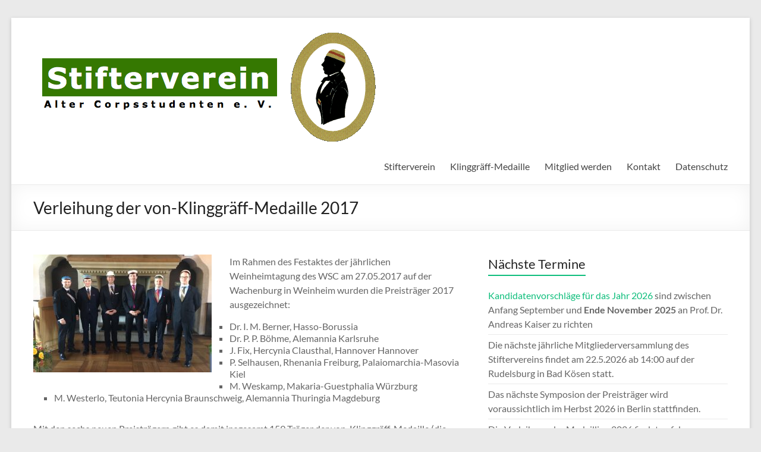

--- FILE ---
content_type: text/css
request_url: https://www.stifterverein.org/wp-content/themes/stifterverein-new/style.css?ver=6.9
body_size: 801
content:
/*
 Theme Name:   Stifterverein/Spacious
 Description:  Child Theme of Spacious for Stifterverein Website
 Author:       Michael Koch
 Author URI:   http://www.unibw.de/michael.koch
 Template:     spacious
 Version:      1.0.0
 License:      GNU General Public License v2 or later
 License URI:  http://www.gnu.org/licenses/gpl-2.0.html
 Tags:         ulp
 Text Domain:  spacious-child
*/

/* MCI recent posts widget ... */
.recent-post {
  font-size: 0.8em;
  clear: both;
}
div.recent-post {
  padding-bottom: 1em;
}
.recent-post h4 {
  font-size: 1em;
  font-weight: bold;
  overflow: hidden;
  line-height: 1.4em;
}
.recent-post h4 {
  margin-bottom: 4px !important;
  padding-bottom: 2px !important;
}
.recent-post img {
  float: left;
  margin: 2px 0.5em 12px 0;
  border: 4px solid #ccc;
}

.lcp_thumbnail{
  float: left;
  max-width: 200px;
  height: auto;
  padding-top: 0px;
  padding-left: 0px;
  padding-right: 10px;
  margin-top: 0;
}
.lcp_catlist li{
  clear: both;
  list-style: none;
  padding-bottom: 20px;
}

.header-image {
	margin-bottom: 0;
	border-bottom: 1px solid #EAEAEA;
	width: auto; 
}

.header-post-title-class {
        font-size: 28px;
        padding-bottom: 0;
        line-height: 36px;
}
.breadcrumbs{
font-size: 1.1em;
color: #fff;
margin: 30px 0 0 10px;
position: relative;
float: left; }
.breadcrumb-title {
        visibility: hidden;
}

h3.pdb-group-title { font-size: 20px; line-height: 24px; font-weight: bold; }

.wpmref {
}

.wpmauthors {
color: #666666;
}
.wpmyear:after{
content: ": ";
}
.wpmyear {
color: #666666;
}
.wpmtitle:before{
content: "\"";
}
.wpmtitle:after{
content: "\"";
}

.wpmurlpdf:before {
content: url("/image/pdf.gif");
}

.wpmoutlet,
.wpmvolume,
.wpmissue,
.wpmpages {
font-style: italic;
}

